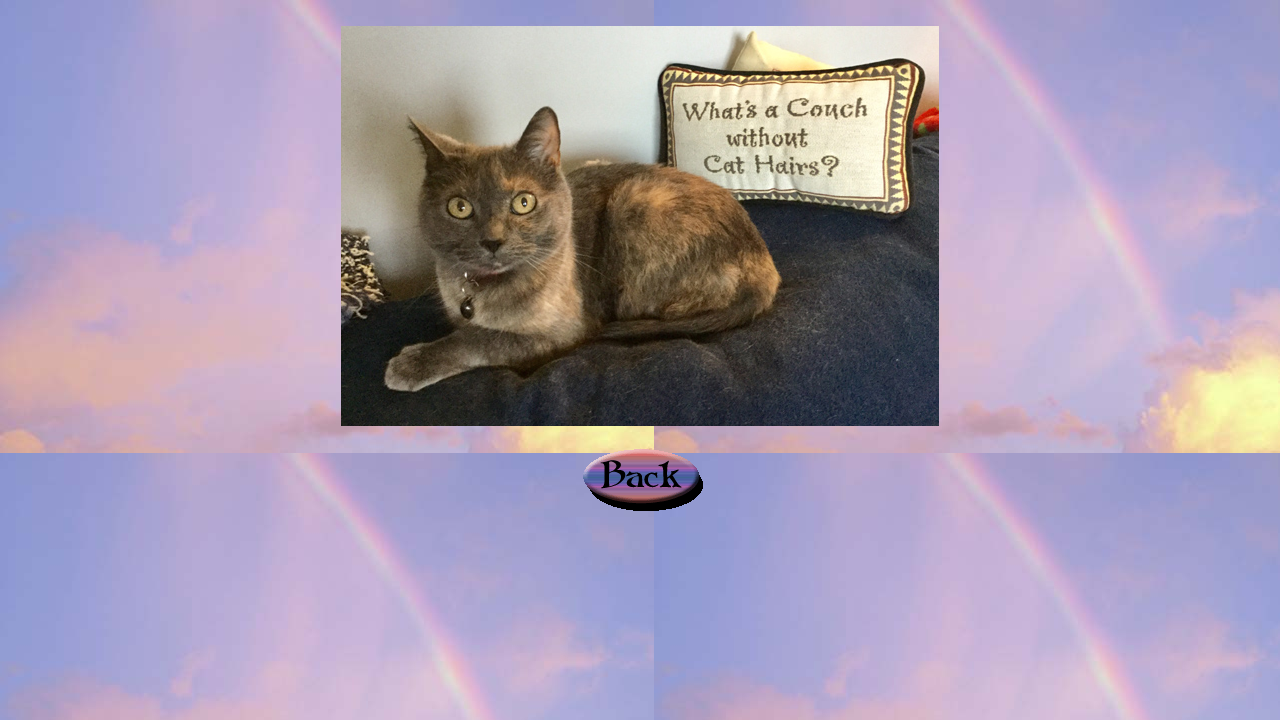

--- FILE ---
content_type: text/html
request_url: https://catbasketnetwork.neocities.org/rainbow_bridge/susan2
body_size: 594
content:
<html>
<body background=back2.jpg bgproperties=fixed>
<style type="text/css">

BODY {SCROLLBAR-FACE-COLOR:#000111; SCROLLBAR-HIGHLIGHT-COLOR: #000111; SCROLLBAR-SHADOW-COLOR: #000111; SCROLLBAR-3DLIGHT-COLOR:#000111; SCROLLBAR-ARROW-COLOR: #4478CB; SCROLLBAR-TRACK-COLOR:#000111; 
SCROLLBAR-DARKSHADOW-COLOR:#000111; SCROLLBAR-BASE-COLOR:#000111}


<!--
body{
scrollbar-face-color :#707DC1 ; 
scrollbar-highlight-color :   #C38BB0 ; 
scrollbar-3dlight-color :  #C38BB0 ; scrollbar-shadow-color :   #C38BB0; 
scrollbar-darkshadow-color :  #C38BB0 ; scrollbar-track-color :  #707DC1 ; 
scrollbar-arrow-color : #C38BB0}
-->
</style>

<br>
<center><img src=susan12.jpg></center>

<br>
<center><a href="javascript:history.back(1)"><img src=back.gif border=0></a></center>
</html>